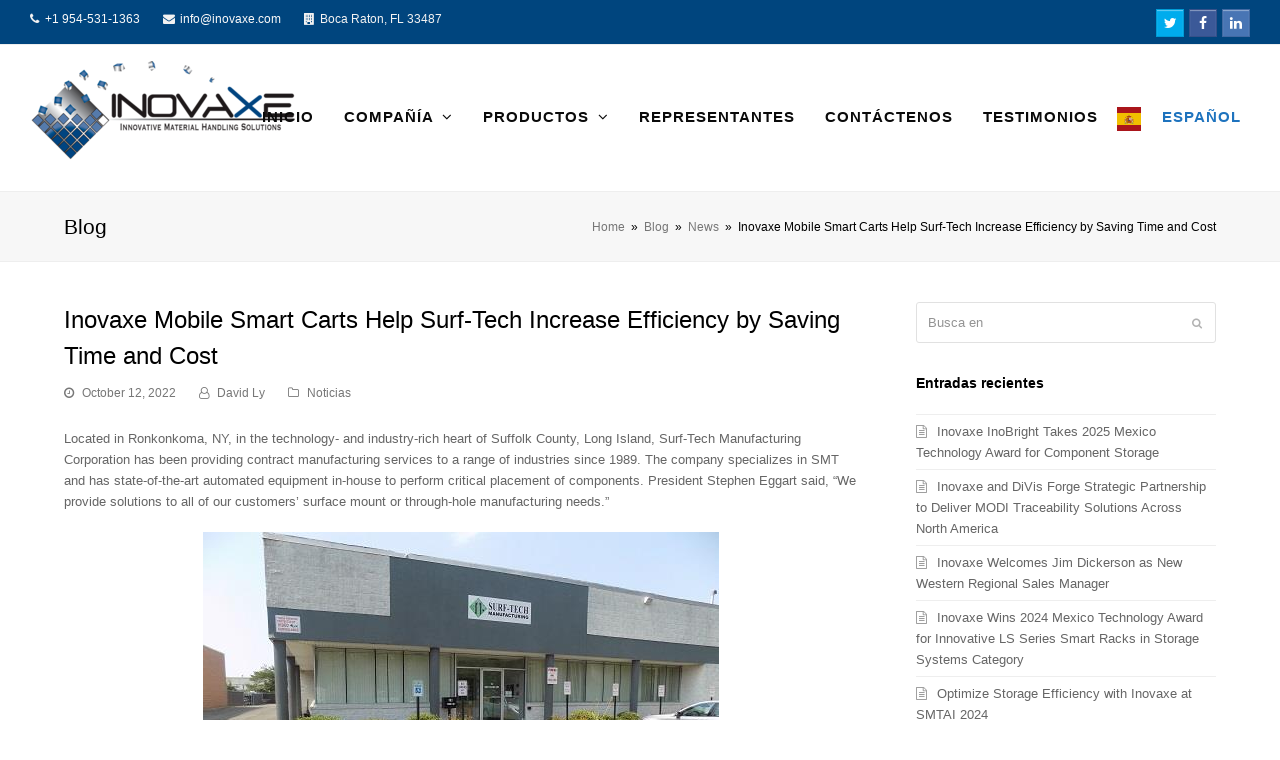

--- FILE ---
content_type: text/html; charset=UTF-8
request_url: https://inovaxe.com/es/inovaxe-mobile-smart-carts-help-surf-tech-increase-efficiency-by-saving-time-and-cost/
body_size: 75259
content:
<!DOCTYPE html>
<html translate="no" lang="es" itemscope itemtype="http://schema.org/WebPage">
<head>
<meta charset="UTF-8">
<link rel="profile" href="https://gmpg.org/xfn/11">
<title>Inovaxe Mobile Smart Carts Help Surf-Tech Increase Efficiency by Saving Time and Cost – Inovaxe – Innovative Material Handling Solutions</title>
<meta name='robots' content='max-image-preview:large' />
	<style>img:is([sizes="auto" i], [sizes^="auto," i]) { contain-intrinsic-size: 3000px 1500px }</style>
	<meta name="viewport" content="width=device-width, initial-scale=1">
<meta name="generator" content="Total WordPress Theme 4.8.4" />
<meta http-equiv="X-UA-Compatible" content="IE=edge" />
<link href='https://fonts.gstatic.com' crossorigin rel='preconnect' />
<link rel="alternate" type="application/rss+xml" title="Inovaxe - Innovative Material Handling Solutions &raquo; Feed" href="https://inovaxe.com/feed/" />
<link rel="alternate" type="application/rss+xml" title="Inovaxe - Innovative Material Handling Solutions &raquo; Comments Feed" href="https://inovaxe.com/comments/feed/" />
<link rel="alternate" type="application/rss+xml" title="Inovaxe - Innovative Material Handling Solutions &raquo; Inovaxe Mobile Smart Carts Help Surf-Tech Increase Efficiency by Saving Time and Cost Comments Feed" href="https://inovaxe.com/inovaxe-mobile-smart-carts-help-surf-tech-increase-efficiency-by-saving-time-and-cost/feed/" />
		<style>
			.lazyload,
			.lazyloading {
				max-width: 100%;
			}
		</style>
		<link rel='stylesheet' id='js_composer_front-css' href='https://inovaxe.com/wp-content/plugins/js_composer/assets/css/js_composer.min.css?ver=5.7' type='text/css' media='all' />
<link rel='stylesheet' id='layerslider-css' href='https://inovaxe.com/wp-content/plugins/LayerSlider/static/layerslider/css/layerslider.css?ver=6.7.6' type='text/css' media='all' />
<link rel='stylesheet' id='wp-block-library-css' href='https://inovaxe.com/wp-includes/css/dist/block-library/style.min.css?ver=6.8.3' type='text/css' media='all' />
<style id='classic-theme-styles-inline-css' type='text/css'>
/*! This file is auto-generated */
.wp-block-button__link{color:#fff;background-color:#32373c;border-radius:9999px;box-shadow:none;text-decoration:none;padding:calc(.667em + 2px) calc(1.333em + 2px);font-size:1.125em}.wp-block-file__button{background:#32373c;color:#fff;text-decoration:none}
</style>
<style id='global-styles-inline-css' type='text/css'>
:root{--wp--preset--aspect-ratio--square: 1;--wp--preset--aspect-ratio--4-3: 4/3;--wp--preset--aspect-ratio--3-4: 3/4;--wp--preset--aspect-ratio--3-2: 3/2;--wp--preset--aspect-ratio--2-3: 2/3;--wp--preset--aspect-ratio--16-9: 16/9;--wp--preset--aspect-ratio--9-16: 9/16;--wp--preset--color--black: #000000;--wp--preset--color--cyan-bluish-gray: #abb8c3;--wp--preset--color--white: #ffffff;--wp--preset--color--pale-pink: #f78da7;--wp--preset--color--vivid-red: #cf2e2e;--wp--preset--color--luminous-vivid-orange: #ff6900;--wp--preset--color--luminous-vivid-amber: #fcb900;--wp--preset--color--light-green-cyan: #7bdcb5;--wp--preset--color--vivid-green-cyan: #00d084;--wp--preset--color--pale-cyan-blue: #8ed1fc;--wp--preset--color--vivid-cyan-blue: #0693e3;--wp--preset--color--vivid-purple: #9b51e0;--wp--preset--gradient--vivid-cyan-blue-to-vivid-purple: linear-gradient(135deg,rgba(6,147,227,1) 0%,rgb(155,81,224) 100%);--wp--preset--gradient--light-green-cyan-to-vivid-green-cyan: linear-gradient(135deg,rgb(122,220,180) 0%,rgb(0,208,130) 100%);--wp--preset--gradient--luminous-vivid-amber-to-luminous-vivid-orange: linear-gradient(135deg,rgba(252,185,0,1) 0%,rgba(255,105,0,1) 100%);--wp--preset--gradient--luminous-vivid-orange-to-vivid-red: linear-gradient(135deg,rgba(255,105,0,1) 0%,rgb(207,46,46) 100%);--wp--preset--gradient--very-light-gray-to-cyan-bluish-gray: linear-gradient(135deg,rgb(238,238,238) 0%,rgb(169,184,195) 100%);--wp--preset--gradient--cool-to-warm-spectrum: linear-gradient(135deg,rgb(74,234,220) 0%,rgb(151,120,209) 20%,rgb(207,42,186) 40%,rgb(238,44,130) 60%,rgb(251,105,98) 80%,rgb(254,248,76) 100%);--wp--preset--gradient--blush-light-purple: linear-gradient(135deg,rgb(255,206,236) 0%,rgb(152,150,240) 100%);--wp--preset--gradient--blush-bordeaux: linear-gradient(135deg,rgb(254,205,165) 0%,rgb(254,45,45) 50%,rgb(107,0,62) 100%);--wp--preset--gradient--luminous-dusk: linear-gradient(135deg,rgb(255,203,112) 0%,rgb(199,81,192) 50%,rgb(65,88,208) 100%);--wp--preset--gradient--pale-ocean: linear-gradient(135deg,rgb(255,245,203) 0%,rgb(182,227,212) 50%,rgb(51,167,181) 100%);--wp--preset--gradient--electric-grass: linear-gradient(135deg,rgb(202,248,128) 0%,rgb(113,206,126) 100%);--wp--preset--gradient--midnight: linear-gradient(135deg,rgb(2,3,129) 0%,rgb(40,116,252) 100%);--wp--preset--font-size--small: 13px;--wp--preset--font-size--medium: 20px;--wp--preset--font-size--large: 36px;--wp--preset--font-size--x-large: 42px;--wp--preset--spacing--20: 0.44rem;--wp--preset--spacing--30: 0.67rem;--wp--preset--spacing--40: 1rem;--wp--preset--spacing--50: 1.5rem;--wp--preset--spacing--60: 2.25rem;--wp--preset--spacing--70: 3.38rem;--wp--preset--spacing--80: 5.06rem;--wp--preset--shadow--natural: 6px 6px 9px rgba(0, 0, 0, 0.2);--wp--preset--shadow--deep: 12px 12px 50px rgba(0, 0, 0, 0.4);--wp--preset--shadow--sharp: 6px 6px 0px rgba(0, 0, 0, 0.2);--wp--preset--shadow--outlined: 6px 6px 0px -3px rgba(255, 255, 255, 1), 6px 6px rgba(0, 0, 0, 1);--wp--preset--shadow--crisp: 6px 6px 0px rgba(0, 0, 0, 1);}:where(.is-layout-flex){gap: 0.5em;}:where(.is-layout-grid){gap: 0.5em;}body .is-layout-flex{display: flex;}.is-layout-flex{flex-wrap: wrap;align-items: center;}.is-layout-flex > :is(*, div){margin: 0;}body .is-layout-grid{display: grid;}.is-layout-grid > :is(*, div){margin: 0;}:where(.wp-block-columns.is-layout-flex){gap: 2em;}:where(.wp-block-columns.is-layout-grid){gap: 2em;}:where(.wp-block-post-template.is-layout-flex){gap: 1.25em;}:where(.wp-block-post-template.is-layout-grid){gap: 1.25em;}.has-black-color{color: var(--wp--preset--color--black) !important;}.has-cyan-bluish-gray-color{color: var(--wp--preset--color--cyan-bluish-gray) !important;}.has-white-color{color: var(--wp--preset--color--white) !important;}.has-pale-pink-color{color: var(--wp--preset--color--pale-pink) !important;}.has-vivid-red-color{color: var(--wp--preset--color--vivid-red) !important;}.has-luminous-vivid-orange-color{color: var(--wp--preset--color--luminous-vivid-orange) !important;}.has-luminous-vivid-amber-color{color: var(--wp--preset--color--luminous-vivid-amber) !important;}.has-light-green-cyan-color{color: var(--wp--preset--color--light-green-cyan) !important;}.has-vivid-green-cyan-color{color: var(--wp--preset--color--vivid-green-cyan) !important;}.has-pale-cyan-blue-color{color: var(--wp--preset--color--pale-cyan-blue) !important;}.has-vivid-cyan-blue-color{color: var(--wp--preset--color--vivid-cyan-blue) !important;}.has-vivid-purple-color{color: var(--wp--preset--color--vivid-purple) !important;}.has-black-background-color{background-color: var(--wp--preset--color--black) !important;}.has-cyan-bluish-gray-background-color{background-color: var(--wp--preset--color--cyan-bluish-gray) !important;}.has-white-background-color{background-color: var(--wp--preset--color--white) !important;}.has-pale-pink-background-color{background-color: var(--wp--preset--color--pale-pink) !important;}.has-vivid-red-background-color{background-color: var(--wp--preset--color--vivid-red) !important;}.has-luminous-vivid-orange-background-color{background-color: var(--wp--preset--color--luminous-vivid-orange) !important;}.has-luminous-vivid-amber-background-color{background-color: var(--wp--preset--color--luminous-vivid-amber) !important;}.has-light-green-cyan-background-color{background-color: var(--wp--preset--color--light-green-cyan) !important;}.has-vivid-green-cyan-background-color{background-color: var(--wp--preset--color--vivid-green-cyan) !important;}.has-pale-cyan-blue-background-color{background-color: var(--wp--preset--color--pale-cyan-blue) !important;}.has-vivid-cyan-blue-background-color{background-color: var(--wp--preset--color--vivid-cyan-blue) !important;}.has-vivid-purple-background-color{background-color: var(--wp--preset--color--vivid-purple) !important;}.has-black-border-color{border-color: var(--wp--preset--color--black) !important;}.has-cyan-bluish-gray-border-color{border-color: var(--wp--preset--color--cyan-bluish-gray) !important;}.has-white-border-color{border-color: var(--wp--preset--color--white) !important;}.has-pale-pink-border-color{border-color: var(--wp--preset--color--pale-pink) !important;}.has-vivid-red-border-color{border-color: var(--wp--preset--color--vivid-red) !important;}.has-luminous-vivid-orange-border-color{border-color: var(--wp--preset--color--luminous-vivid-orange) !important;}.has-luminous-vivid-amber-border-color{border-color: var(--wp--preset--color--luminous-vivid-amber) !important;}.has-light-green-cyan-border-color{border-color: var(--wp--preset--color--light-green-cyan) !important;}.has-vivid-green-cyan-border-color{border-color: var(--wp--preset--color--vivid-green-cyan) !important;}.has-pale-cyan-blue-border-color{border-color: var(--wp--preset--color--pale-cyan-blue) !important;}.has-vivid-cyan-blue-border-color{border-color: var(--wp--preset--color--vivid-cyan-blue) !important;}.has-vivid-purple-border-color{border-color: var(--wp--preset--color--vivid-purple) !important;}.has-vivid-cyan-blue-to-vivid-purple-gradient-background{background: var(--wp--preset--gradient--vivid-cyan-blue-to-vivid-purple) !important;}.has-light-green-cyan-to-vivid-green-cyan-gradient-background{background: var(--wp--preset--gradient--light-green-cyan-to-vivid-green-cyan) !important;}.has-luminous-vivid-amber-to-luminous-vivid-orange-gradient-background{background: var(--wp--preset--gradient--luminous-vivid-amber-to-luminous-vivid-orange) !important;}.has-luminous-vivid-orange-to-vivid-red-gradient-background{background: var(--wp--preset--gradient--luminous-vivid-orange-to-vivid-red) !important;}.has-very-light-gray-to-cyan-bluish-gray-gradient-background{background: var(--wp--preset--gradient--very-light-gray-to-cyan-bluish-gray) !important;}.has-cool-to-warm-spectrum-gradient-background{background: var(--wp--preset--gradient--cool-to-warm-spectrum) !important;}.has-blush-light-purple-gradient-background{background: var(--wp--preset--gradient--blush-light-purple) !important;}.has-blush-bordeaux-gradient-background{background: var(--wp--preset--gradient--blush-bordeaux) !important;}.has-luminous-dusk-gradient-background{background: var(--wp--preset--gradient--luminous-dusk) !important;}.has-pale-ocean-gradient-background{background: var(--wp--preset--gradient--pale-ocean) !important;}.has-electric-grass-gradient-background{background: var(--wp--preset--gradient--electric-grass) !important;}.has-midnight-gradient-background{background: var(--wp--preset--gradient--midnight) !important;}.has-small-font-size{font-size: var(--wp--preset--font-size--small) !important;}.has-medium-font-size{font-size: var(--wp--preset--font-size--medium) !important;}.has-large-font-size{font-size: var(--wp--preset--font-size--large) !important;}.has-x-large-font-size{font-size: var(--wp--preset--font-size--x-large) !important;}
:where(.wp-block-post-template.is-layout-flex){gap: 1.25em;}:where(.wp-block-post-template.is-layout-grid){gap: 1.25em;}
:where(.wp-block-columns.is-layout-flex){gap: 2em;}:where(.wp-block-columns.is-layout-grid){gap: 2em;}
:root :where(.wp-block-pullquote){font-size: 1.5em;line-height: 1.6;}
</style>
<link rel='stylesheet' id='pmfcf-sweetalert2-style-css' href='https://inovaxe.com/wp-content/plugins/popup-message-for-contact-form-7/css/sweetalert2.min.css?ver=6.8.3' type='text/css' media='all' />
<link rel='stylesheet' id='pmfcf-style-css' href='https://inovaxe.com/wp-content/plugins/popup-message-for-contact-form-7/css/style.css?ver=6.8.3' type='text/css' media='all' />
<link rel='stylesheet' id='weglot-css-css' href='https://inovaxe.com/wp-content/plugins/weglot/dist/css/front-css.css?ver=5.2' type='text/css' media='all' />
<style id='weglot-css-inline-css' type='text/css'>
.weglot-flags.en > a:before, .weglot-flags.en > span:before { background-position: -3570px 0 !important; } .weglot-flags.flag-1.en > a:before, .weglot-flags.flag-1.en > span:before { background-position: -7841px 0 !important; } .weglot-flags.flag-2.en > a:before, .weglot-flags.flag-2.en > span:before { background-position: -48px 0 !important; } .weglot-flags.flag-3.en > a:before, .weglot-flags.flag-3.en > span:before { background-position: -2712px 0 !important; } 
</style>
<link rel='stylesheet' id='new-flag-css-css' href='https://inovaxe.com/wp-content/plugins/weglot/dist/css/new-flags.css?ver=5.2' type='text/css' media='all' />
<link rel='stylesheet' id='parent-style-css' href='https://inovaxe.com/wp-content/themes/Total/style.css?ver=4.8.4' type='text/css' media='all' />
<link rel='stylesheet' id='wpex-style-css' href='https://inovaxe.com/wp-content/themes/total-child-theme/style.css?b-modified=1564656406&#038;ver=4.8.4' type='text/css' media='all' />
<link rel='stylesheet' id='wpex-visual-composer-css' href='https://inovaxe.com/wp-content/themes/Total/assets/css/wpex-visual-composer.css?ver=4.8.4' type='text/css' media='all' />
<link rel='stylesheet' id='wpex-layerslider-css' href='https://inovaxe.com/wp-content/themes/Total/assets/css/wpex-layerslider.css?ver=4.8.4' type='text/css' media='all' />
<link rel='stylesheet' id='tablepress-default-css' href='https://inovaxe.com/wp-content/plugins/tablepress/css/build/default.css?ver=3.2.6' type='text/css' media='all' />
<link rel='stylesheet' id='tablepress-responsive-tables-css' href='https://inovaxe.com/wp-content/plugins/tablepress-responsive-tables/css/tablepress-responsive.min.css?ver=1.8' type='text/css' media='all' />
<!--[if IE 8]>
<link rel='stylesheet' id='wpex-ie8-css' href='https://inovaxe.com/wp-content/themes/Total/assets/css/wpex-ie8.css?ver=4.8.4' type='text/css' media='all' />
<![endif]-->
<!--[if IE 9]>
<link rel='stylesheet' id='wpex-ie9-css' href='https://inovaxe.com/wp-content/themes/Total/assets/css/wpex-ie9.css?ver=4.8.4' type='text/css' media='all' />
<![endif]-->
<script type="text/javascript" id="layerslider-greensock-js-extra">
/* <![CDATA[ */
var LS_Meta = {"v":"6.7.6"};
/* ]]> */
</script>
<script type="text/javascript" src="https://inovaxe.com/wp-content/plugins/LayerSlider/static/layerslider/js/greensock.js?ver=1.19.0-b-modified-1564660006" id="layerslider-greensock-js"></script>
<script type="text/javascript" src="https://inovaxe.com/wp-includes/js/jquery/jquery.min.js?ver=3.7.1" id="jquery-core-js"></script>
<script type="text/javascript" src="https://inovaxe.com/wp-includes/js/jquery/jquery-migrate.min.js?ver=3.4.1" id="jquery-migrate-js"></script>
<script type="text/javascript" src="https://inovaxe.com/wp-content/plugins/LayerSlider/static/layerslider/js/layerslider.kreaturamedia.jquery.js?ver=6.7.6-b-modified-1564660006" id="layerslider-js"></script>
<script type="text/javascript" src="https://inovaxe.com/wp-content/plugins/LayerSlider/static/layerslider/js/layerslider.transitions.js?ver=6.7.6-b-modified-1564660008" id="layerslider-transitions-js"></script>
<script type="text/javascript" src="https://inovaxe.com/wp-content/plugins/popup-message-for-contact-form-7/js/popupscript.js?ver=-b-modified-1564656816" id="pmfcf-script-popupscript-js"></script>
<script type="text/javascript" src="https://inovaxe.com/wp-content/plugins/popup-message-for-contact-form-7/js/sweetalert2.all.min.js?ver=-b-modified-1564656816" id="pmfcf-script-sweetalert2-js"></script>
<script type="text/javascript" src="https://inovaxe.com/wp-content/plugins/popup-message-for-contact-form-7/js/jscolor.js?ver=-b-modified-1564656812" id="pmfcf-jscolor-js"></script>
<script type="text/javascript" src="https://inovaxe.com/wp-content/plugins/weglot/dist/front-js.js?ver=5.2-b-modified-1765908801" id="wp-weglot-js-js"></script>
<!--[if lt IE 9]>
<script type="text/javascript" src="https://inovaxe.com/wp-content/themes/Total/assets/js/dynamic/html5.js?ver=4.8.4-b-modified-1564660464" id="wpex-html5shiv-js"></script>
<![endif]-->
<meta name="generator" content="Powered by LayerSlider 6.7.6 - Multi-Purpose, Responsive, Parallax, Mobile-Friendly Slider Plugin for WordPress." />
<!-- LayerSlider updates and docs at: https://layerslider.kreaturamedia.com -->
<link rel="https://api.w.org/" href="https://inovaxe.com/wp-json/" /><link rel="alternate" title="JSON" type="application/json" href="https://inovaxe.com/wp-json/wp/v2/posts/1412" /><link rel="EditURI" type="application/rsd+xml" title="RSD" href="https://inovaxe.com/xmlrpc.php?rsd" />
<meta name="generator" content="WordPress 6.8.3" />
<link rel="canonical" href="https://inovaxe.com/es/inovaxe-mobile-smart-carts-help-surf-tech-increase-efficiency-by-saving-time-and-cost/" />
<link rel='shortlink' href='https://inovaxe.com/?p=1412' />
<link rel="alternate" title="oEmbed (JSON)" type="application/json+oembed" href="https://inovaxe.com/wp-json/oembed/1.0/embed?url=https%3A%2F%2Finovaxe.com%2Finovaxe-mobile-smart-carts-help-surf-tech-increase-efficiency-by-saving-time-and-cost%2F" />
<link rel="alternate" title="oEmbed (XML)" type="text/xml+oembed" href="https://inovaxe.com/wp-json/oembed/1.0/embed?url=https%3A%2F%2Finovaxe.com%2Finovaxe-mobile-smart-carts-help-surf-tech-increase-efficiency-by-saving-time-and-cost%2F&#038;format=xml" />
<meta name="title" content="Inovaxe - Innovative Material Handling Solutions">
<meta name="description" content="Inovaxe ofrece soluciones totales de producción y gestión de materiales para los proveedores de OEM / EMS: Almacenamiento de rollos SMT , Almacenamiento de componentes MSD y Almacenamiento de Esténciles.                                ">
<meta name="keywords" content="smt reel storage, smt stencil storage, smt component storage, reel storage, smt storage solution, smt tube storage, smd component storage, smd reel storage, smt inventory management">
<meta name="robots" content="index, follow">
<meta http-equiv="Content-Type" content="text/html; charset=utf-8">
<meta name="language" content="English">

<!-- Global site tag (gtag.js) - Google Analytics -->
<script async src="https://www.googletagmanager.com/gtag/js?id=UA-146296050-1"></script>
<script>
  window.dataLayer = window.dataLayer || [];
  function gtag(){dataLayer.push(arguments);}
  gtag('js', new Date());

  gtag('config', 'UA-146296050-1');
</script>
<meta name="google" content="notranslate"/>
<link rel="alternate" href="https://inovaxe.com/inovaxe-mobile-smart-carts-help-surf-tech-increase-efficiency-by-saving-time-and-cost/" hreflang="en"/>
<link rel="alternate" href="https://inovaxe.com/es/inovaxe-mobile-smart-carts-help-surf-tech-increase-efficiency-by-saving-time-and-cost/" hreflang="es"/>
<script type="application/json" id="weglot-data">{"has_first_settings":false,"show_box_first_settings":false,"menu_switcher":{"menu-item-1342":{"dropdown":1,"hide_current":0},"menu-item-1559":{"dropdown":true,"hide_current":0}},"custom_urls":[],"flag_css":".weglot-flags.en > a:before, .weglot-flags.en > span:before { background-position: -3570px 0 !important; } .weglot-flags.flag-1.en > a:before, .weglot-flags.flag-1.en > span:before { background-position: -7841px 0 !important; } .weglot-flags.flag-2.en > a:before, .weglot-flags.flag-2.en > span:before { background-position: -48px 0 !important; } .weglot-flags.flag-3.en > a:before, .weglot-flags.flag-3.en > span:before { background-position: -2712px 0 !important; } ","active_wc_reload":true,"allowed":true,"website":"https:\/\/inovaxe.com","uid":"44e8ff3386","project_slug":"inovaxe","language_from":"en","language_from_custom_flag":null,"language_from_custom_name":null,"excluded_paths":[{"type":"MATCH_REGEX","value":"^\\\/(?!2020\\\/03\\\/26\\\/)\\d{4}\\\/\\d{1,2}\\\/\\d{1,2}\\\/","language_button_displayed":true,"exclusion_behavior":"NOT_TRANSLATED","excluded_languages":[],"regex":"^\\\/(?!2020\\\/03\\\/26\\\/)\\d{4}\\\/\\d{1,2}\\\/\\d{1,2}\\\/"},{"type":"CONTAIN","value":"https:\/\/inovaxe.com\/representatives\/","language_button_displayed":true,"exclusion_behavior":"NOT_TRANSLATED","excluded_languages":[],"regex":"https\\:\/\/inovaxe\\.com\/representatives\/"},{"type":"CONTAIN","value":"https:\/\/inovaxe.com\/2011","language_button_displayed":true,"exclusion_behavior":"NOT_TRANSLATED","excluded_languages":[],"regex":"https\\:\/\/inovaxe\\.com\/2011"}],"excluded_blocks":[],"custom_settings":{"button_style":{"is_dropdown":true,"with_flags":true,"flag_type":"square","with_name":true,"full_name":true,"custom_css":""},"translate_email":false,"translate_search":false,"translate_amp":false,"menu_switcher":{"hide_current":false,"dropdown":false},"switchers":[{"templates":{"name":"default","hash":"095ffb8d22f66be52959023fa4eeb71a05f20f73"},"location":[],"style":{"with_flags":true,"flag_type":"square","with_name":true,"full_name":true,"is_dropdown":true}}]},"pending_translation_enabled":false,"curl_ssl_check_enabled":true,"custom_css":null,"languages":[{"language_to":"es","custom_code":null,"custom_name":null,"custom_local_name":null,"provider":null,"enabled":true,"automatic_translation_enabled":true,"deleted_at":null,"connect_host_destination":null,"custom_flag":null}],"organization_slug":"w-a817aed58f","api_domain":"cdn-api-weglot.com","current_language":"es","switcher_links":{"en":"https:\/\/inovaxe.com\/inovaxe-mobile-smart-carts-help-surf-tech-increase-efficiency-by-saving-time-and-cost\/","es":"https:\/\/inovaxe.com\/es\/inovaxe-mobile-smart-carts-help-surf-tech-increase-efficiency-by-saving-time-and-cost\/"},"original_path":"\/inovaxe-mobile-smart-carts-help-surf-tech-increase-efficiency-by-saving-time-and-cost\/"}</script>		<script>
			document.documentElement.className = document.documentElement.className.replace('no-js', 'js');
		</script>
				<style>
			.no-js img.lazyload {
				display: none;
			}

			figure.wp-block-image img.lazyloading {
				min-width: 150px;
			}

			.lazyload,
			.lazyloading {
				--smush-placeholder-width: 100px;
				--smush-placeholder-aspect-ratio: 1/1;
				width: var(--smush-image-width, var(--smush-placeholder-width)) !important;
				aspect-ratio: var(--smush-image-aspect-ratio, var(--smush-placeholder-aspect-ratio)) !important;
			}

						.lazyload, .lazyloading {
				opacity: 0;
			}

			.lazyloaded {
				opacity: 1;
				transition: opacity 400ms;
				transition-delay: 0ms;
			}

					</style>
		<link rel="icon" href="https://inovaxe.com/wp-content/uploads/2019/05/Inovaxe-Favicon.png" sizes="32x32"><link rel="shortcut icon" href="https://inovaxe.com/wp-content/uploads/2019/05/Inovaxe-Favicon.png"><link rel="apple-touch-icon" href="https://inovaxe.com/wp-content/uploads/2019/08/Inovaxe-Favicon-57x57.png" sizes="57x57" ><link rel="apple-touch-icon" href="https://inovaxe.com/wp-content/uploads/2019/08/Inovaxe-Favicon-76x76.png" sizes="76x76" ><link rel="apple-touch-icon" href="https://inovaxe.com/wp-content/uploads/2019/08/Inovaxe-Favicon-120x120.png" sizes="120x120"><link rel="apple-touch-icon" href="https://inovaxe.com/wp-content/uploads/2019/08/Inovaxe-Favicon-152x152.png" sizes="114x114"><!--[if lte IE 9]><link rel="stylesheet" type="text/css" href="https://inovaxe.com/wp-content/plugins/js_composer/assets/css/vc_lte_ie9.min.css" media="screen"><![endif]--><noscript><style>body .wpex-vc-row-stretched, body .vc_row-o-full-height { visibility: visible; }</style></noscript>		<style type="text/css" id="wp-custom-css">
			.wpcf7{width:100% !important}.wpcf7 input[type="text"],.wpcf7 input[type="email"]{width:100%}input.wpcf7-submit{width:100%}		</style>
		<noscript><style type="text/css"> .wpb_animate_when_almost_visible { opacity: 1; }</style></noscript><style type="text/css" data-type="wpex-css" id="wpex-css">/*TYPOGRAPHY*/body{font-family:Century Gothic,CenturyGothic,AppleGothic,sans-serif}#site-navigation .dropdown-menu .link-inner{font-weight:600;font-size:15px;letter-spacing:1px;text-transform:uppercase}.page-header .page-subheading{color:#000000}.blog-entry-title.entry-title,.blog-entry-title.entry-title a,.blog-entry-title.entry-title a:hover{color:#000000}/*Logo Height*/#site-logo img{max-height:100px}/*CUSTOMIZER STYLING*/.site-breadcrumbs{color:#000000}.site-breadcrumbs .sep{color:#000000}a:hover{color:#00467f}.full-width-main-layout .container,.full-width-main-layout .vc_row-fluid.container,.boxed-main-layout #wrap{width:1200px}#top-bar-wrap{background-color:#00457e;color:#f2f2f2}.wpex-top-bar-sticky{background-color:#00457e}#top-bar-content strong{color:#f2f2f2}#top-bar-content a{color:#f9f9f9}#top-bar-social-alt a{color:#f9f9f9}#top-bar{padding-top:10px;padding-bottom:15px}#top-bar-social a.wpex-social-btn-no-style{color:#ffffff}#site-header #site-header-inner{padding-top:16px}#site-header.overlay-header #site-header-inner{padding-top:16px}#site-navigation .dropdown-menu >li.menu-item >a{color:#0a0a0a}#site-navigation .dropdown-menu >li.menu-item >a:hover,#site-navigation .dropdown-menu >li.menu-item.dropdown.sfHover >a{color:#0a0a0a}#site-navigation .dropdown-menu >li.menu-item.current-menu-item >a,#site-navigation .dropdown-menu >li.menu-item.current-menu-parent >a{color:#1e73be}#site-header #site-navigation .dropdown-menu ul.sub-menu >li.menu-item >a:hover{color:#1e73be}#site-header #site-navigation .dropdown-menu ul.sub-menu >li.menu-item.current-menu-item >a{color:#1e73be}#wpex-mobile-menu-fixed-top,#wpex-mobile-menu-navbar{background:#0a0a0a}#sidr-main{background-color:#f4f4f4}.sidr a:hover,.sidr-class-menu-item-has-children.active >a{color:#1e73be}#footer{color:#adadad}#footer p{color:#adadad}#footer li a:before{color:#adadad}#footer .widget-recent-posts-icons li .fa{color:#adadad}#footer strong{color:#adadad}#footer a{color:#adadad}.vc_column-inner{margin-bottom:40px}</style></head>

<body class="wp-singular post-template-default single single-post postid-1412 single-format-standard wp-custom-logo wp-theme-Total wp-child-theme-total-child-theme wpex-theme wpex-responsive full-width-main-layout no-composer wpex-live-site content-right-sidebar has-sidebar has-topbar post-in-category-news has-breadcrumbs sidebar-widget-icons hasnt-overlay-header wpex-mobile-toggle-menu-fixed_top has-mobile-menu wpex-share-p-horizontal wpb-js-composer js-comp-ver-5.7 vc_responsive">

	
	<div class="wpex-site-overlay"></div>
<a href="#content" class="skip-to-content">saltar al contenido principal</a><span data-ls_id="#site_top"></span>
<div id="wpex-mobile-menu-fixed-top" class="wpex-mobile-menu-toggle show-at-mm-breakpoint wpex-clr">
	<div class="container clr">
		<div class="wpex-inner">
			<a href="#mobile-menu" class="mobile-menu-toggle"><span class="ticon ticon-navicon"></span><span class="wpex-text">Inovaxe - Menú</span></a>
					</div>
	</div>
</div>
	<div id="outer-wrap" class="clr">

		
		<div id="wrap" class="clr">

			

	<div id="top-bar-wrap" class="clr wpex-full-width">
		<div id="top-bar" class="clr container">
			
	<div id="top-bar-content" class="wpex-clr has-content top-bar-left">

		
		
			<span class="wpex-inline"><span class="ticon ticon-phone"></span><a href="tel:+1 954-531-1363">+1 954-531-1363</a></span>

<span class="wpex-inline"><span class="ticon ticon-envelope"></span><a href="mailto:info@inovaxe.com">info@inovaxe.com</a></span>

<span class="wpex-inline"><span class="ticon ticon-building"></span>Boca Raton, FL 33487</span>
		
	</div><!-- #top-bar-content -->



<div id="top-bar-social" class="clr top-bar-right social-style-graphical">

	<a href="https://twitter.com/Inovaxe" title="Twitter" target="_blank" class="wpex-twitter wpex-social-btn wpex-social-bg wpex-social-btn-graphical"><span class="ticon ticon-twitter" aria-hidden="true"></span><span class="screen-reader-text">Twitter</span></a><a href="https://www.facebook.com/Inovaxe/" title="Facebook" target="_blank" class="wpex-facebook wpex-social-btn wpex-social-bg wpex-social-btn-graphical"><span class="ticon ticon-facebook" aria-hidden="true"></span><span class="screen-reader-text">Facebook</span></a><a href="https://www.linkedin.com/company/inovaxe-corporation/" title="LinkedIn" target="_blank" class="wpex-linkedin wpex-social-btn wpex-social-bg wpex-social-btn-graphical"><span class="ticon ticon-linkedin" aria-hidden="true"></span><span class="screen-reader-text">LinkedIn</span></a>
</div><!-- #top-bar-social -->		</div><!-- #top-bar -->
	</div><!-- #top-bar-wrap -->



<header id="site-header" class="header-one wpex-full-width wpex-dropdowns-shadow-three dyn-styles clr" itemscope="itemscope" itemtype="http://schema.org/WPHeader">

	
	<div id="site-header-inner" class="container clr">

		
<div id="site-logo" class="site-branding clr header-one-logo">
	<div id="site-logo-inner" class="clr"><a href="https://inovaxe.com/es/" rel="home" class="main-logo"><img data-src="https://inovaxe.com/wp-content/uploads/2019/10/Inovaxe_logo-FINAL-3x11-45373564.png" alt="Inovaxe - Soluciones Innovadoras para el Manejo de Materiales                                " class="logo-img lazyload" data-no-retina="data-no-retina" height="100" src="[data-uri]" style="--smush-placeholder-width: 267px; --smush-placeholder-aspect-ratio: 267/100;" /></a></div>
</div>
	
	<div id="site-navigation-wrap" class="navbar-style-one wpex-dropdowns-caret hide-at-mm-breakpoint clr">

		<nav id="site-navigation" class="navigation main-navigation clr" itemscope="itemscope" itemtype="http://schema.org/SiteNavigationElement" aria-label="Main menu">

			
				<ul id="menu-maintop" class="dropdown-menu sf-menu"><li id="menu-item-245" class="menu-item menu-item-type-custom menu-item-object-custom menu-item-home menu-item-245"><a href="https://inovaxe.com/es/"><span class="link-inner">Inicio</span></a></li>
<li id="menu-item-188" class="menu-item menu-item-type-custom menu-item-object-custom menu-item-has-children dropdown menu-item-188"><a href="#"><span class="link-inner">Compañía <span class="nav-arrow top-level ticon ticon-angle-down"></span></span></a>
<ul class="sub-menu">
	<li id="menu-item-1397" class="menu-item menu-item-type-custom menu-item-object-custom menu-item-1397"><a href="https://blog.inovaxe.com/en"><span class="link-inner">Blog</span></a></li>
	<li id="menu-item-279" class="menu-item menu-item-type-custom menu-item-object-custom menu-item-279"><a href="https://inovaxe.com/es/about-inovaxe/"><span class="link-inner">Acerca de Inovaxe</span></a></li>
	<li id="menu-item-842" class="menu-item menu-item-type-custom menu-item-object-custom menu-item-842"><a href="https://inovaxe.com/es/solutions/"><span class="link-inner">Soluciones</span></a></li>
	<li id="menu-item-269" class="menu-item menu-item-type-custom menu-item-object-custom menu-item-269"><a href="https://inovaxe.com/es/blog/"><span class="link-inner">Noticias</span></a></li>
</ul>
</li>
<li id="menu-item-189" class="menu-item menu-item-type-custom menu-item-object-custom menu-item-has-children dropdown menu-item-189"><a href="#"><span class="link-inner">Productos <span class="nav-arrow top-level ticon ticon-angle-down"></span></span></a>
<ul class="sub-menu">
	<li id="menu-item-286" class="menu-item menu-item-type-custom menu-item-object-custom menu-item-286"><a href="https://inovaxe.com/es/smt-reel-storage/"><span class="link-inner">Almacenamiento de rollos SMT</span></a></li>
	<li id="menu-item-285" class="menu-item menu-item-type-custom menu-item-object-custom menu-item-285"><a href="https://inovaxe.com/es/msd-cabinet/"><span class="link-inner">MSD Cabinet</span></a></li>
	<li id="menu-item-1629" class="menu-item menu-item-type-post_type menu-item-object-page menu-item-1629"><a href="https://inovaxe.com/es/stencil-storage-solutions/"><span class="link-inner">Stencil Storage Solutions</span></a></li>
	<li id="menu-item-1543" class="menu-item menu-item-type-post_type menu-item-object-page menu-item-1543"><a href="https://inovaxe.com/es/modi-incoming-inspection/"><span class="link-inner">MODI Incoming Inspection</span></a></li>
	<li id="menu-item-1556" class="menu-item menu-item-type-post_type menu-item-object-page menu-item-1556"><a href="https://inovaxe.com/es/visiconsult-x-ray-counter/"><span class="link-inner">VisiConsult X-Ray Counter</span></a></li>
	<li id="menu-item-280" class="menu-item menu-item-type-custom menu-item-object-custom menu-item-280"><a href="https://inovaxe.com/es/inventory-management-software/"><span class="link-inner">Software de Gestión de Inventario                                </span></a></li>
	<li id="menu-item-281" class="menu-item menu-item-type-custom menu-item-object-custom menu-item-281"><a href="https://inovaxe.com/es/custom-inventory-solutions/"><span class="link-inner">Soluciones de Inventario a la Medida</span></a></li>
</ul>
</li>
<li id="menu-item-267" class="menu-item menu-item-type-custom menu-item-object-custom menu-item-267"><a href="https://inovaxe.com/es/representatives/"><span class="link-inner">Representantes</span></a></li>
<li id="menu-item-278" class="menu-item menu-item-type-custom menu-item-object-custom menu-item-278"><a href="https://inovaxe.com/es/contact-us/"><span class="link-inner">Contáctenos</span></a></li>
<li id="menu-item-246" class="menu-item menu-item-type-custom menu-item-object-custom menu-item-246"><a href="https://inovaxe.com/es/testimonials/"><span class="link-inner">Testimonios</span></a></li>
<li id="menu-item-1559" class="weglot-parent-menu-item wg-es weglot-lang menu-item-weglot weglot-language weglot-flags flag-2 es menu-item menu-item-type-custom menu-item-object-custom current-menu-parent menu-item-has-children dropdown menu-item-1559"><a href="#weglot_switcher" title="Español" data-wg-notranslate=""><span class="link-inner">Español <span class="nav-arrow top-level ticon ticon-angle-down"></span></span></a>
<ul class="sub-menu">
	<li id="menu-item-weglot-1559-en" class="weglot-lang menu-item-weglot weglot-language weglot-flags flag-2 weglot-en en wg-en menu-item menu-item-type-custom menu-item-object-custom menu-item-weglot-1559-en"><a href="https://inovaxe.com/inovaxe-mobile-smart-carts-help-surf-tech-increase-efficiency-by-saving-time-and-cost/" data-wg-notranslate=""><span class="link-inner">English</span></a></li>
</ul>
</li>
</ul>
			
		</nav><!-- #site-navigation -->

	</div><!-- #site-navigation-wrap -->

	

	</div><!-- #site-header-inner -->

	
</header><!-- #header -->


			
			<main id="main" class="site-main clr">

				

<header class="page-header wpex-supports-mods">

	
	<div class="page-header-inner container clr">
		<span class="page-header-title wpex-clr"><span>Blog</span></span><nav class="site-breadcrumbs wpex-clr hidden-phone position-absolute has-js-fix"><span class="breadcrumb-trail" itemscope itemtype="http://schema.org/BreadcrumbList"><span class="trail-begin"><a href="https://inovaxe.com/es/" rel="home">Home</a></span><span class="sep sep-1"> » </span><span itemprop="itemListElement" itemscope="1" itemtype="http://schema.org/ListItem" class="trail-blog-url"><a wg-5 =""><span itemprop="name">Blog</span></a></span><span class="sep sep-2"> » </span><span class="trail-post-categories"><span itemprop="itemListElement" itemscope="1" itemtype="http://schema.org/ListItem" class="term-2"><a wg-10 =""><span itemprop="name">News</span></a></span></span><span class="sep sep-3"> » </span><span class="trail-end">Inovaxe Mobile Smart Carts Help Surf-Tech Increase Efficiency by Saving Time and Cost</span></span></nav>	</div><!-- .page-header-inner -->

	
</header><!-- .page-header -->


	<div id="content-wrap" class="container clr">

		
		<div id="primary" class="content-area clr">

			
			<div id="content" class="site-content clr">

				
				
<article id="single-blocks" class="single-blog-article clr">

	
<header class="single-blog-header clr">
	<h1 class="single-post-title entry-title" itemprop="headline">Inovaxe Mobile Smart Carts Help Surf-Tech Increase Efficiency by Saving Time and Cost</h1>
</header>
<ul class="meta clr meta-with-title">

	
		
			<li class="meta-date"><span class="ticon ticon-clock-o" aria-hidden="true"></span><time class="updated" datetime="2022-10-12" itemprop="datePublished" pubdate>October 12, 2022</time></li>

		
	
		
			<li class="meta-author"><span class="ticon ticon-user-o" aria-hidden="true"></span><span class="vcard author" itemprop="name"><span class="fn"><a href="https://inovaxe.com/es/author/davidli2409t36/" title="Posts by David Ly" rel="author" itemprop="author" itemscope="itemscope" itemtype="http://schema.org/Person">David Ly</a></span></span></li>

		
	
		
			<li class="meta-category"><span class="ticon ticon-folder-o" aria-hidden="true"></span><a href="https://inovaxe.com/es/category/news/" title="Noticias" class="term-2">Noticias</a></li>

		
	
</ul><!-- .meta -->
<div class="single-blog-content entry clr" itemprop="text">
<p>Located in Ronkonkoma, NY, in the technology- and industry-rich heart of Suffolk County, Long Island, Surf-Tech Manufacturing Corporation has been providing contract manufacturing services to a range of industries since 1989. The company specializes in SMT and has state-of-the-art automated equipment in-house to perform critical placement of components. President Stephen Eggart said, “We provide solutions to all of our customers’ surface mount or through-hole manufacturing needs.”<br></p>



<div class="wp-block-image"><figure class="aligncenter"><img fetchpriority="high" decoding="async" width="516" height="387" src="https://inovaxe.com/wp-content/uploads/2022/10/Inovaxe-Surf-Tech-Mfg-23-Final.jpg" alt="Surf-Tech Manufacturing is a contract manufacturer with a reputation for quality, flexibility and innovation." class="wp-image-1414" srcset="https://inovaxe.com/wp-content/uploads/2022/10/Inovaxe-Surf-Tech-Mfg-23-Final.jpg 516w, https://inovaxe.com/wp-content/uploads/2022/10/Inovaxe-Surf-Tech-Mfg-23-Final-300x225.jpg 300w" sizes="(max-width: 516px) 100vw, 516px" /><figcaption>Surf-Tech Manufacturing is a contract manufacturer with a reputation for quality, flexibility and innovation.</figcaption></figure></div>



<p>He added, “Surf-Tech specializes in turnkey operations, but we do full consigned material production runs as well. Over the years, we have helped several customers move from consigned to full turnkey, saving them more on their bottom-line costs.”</p>



<p>Because of its comprehensive range of full-service capabilities, including all phases of electronic manufacturing and assembly work, Surf-Tech has developed lasting relationships with its customers, many of which have been with the company from the start. “Most of customers have been with us from our beginning or theirs, and we’ve developed good working relationships with them. Understanding our customers and watching them grow over the years helps us truly understand their needs, which is beneficial for everyone because it allows us to be flexible, cost-efficient and more proactive for their products,” said Eggart.<br></p>



<p>The company serves numerous industries including add-on automobile devices, aircraft lighting, Bluetooth technology communications, boiler room controllers, border security/surveillance cameras, education teaching aids, industrial leak detectors and level sensors, Navy, medical rehabilitation, and power converters/inverters/supplies.<br></p>



<p>To stay strong and continue its reputation for innovation and quality in the above industries, Surf-Tech partners only with companies with the same drive and forward-thinking strategies. One such partner is Inovaxe Corporation. Surf-Tech purchased six SR Series Mobile Smart Racks, which have been up and running in the NY facility since early 2022.<br></p>



<p>“We began looking at Inovaxe in 2020 and decided to purchase in 2021. The main purpose was to electronically keep track of where our SMT reels were,” said Eggart. “We chose them because they are the industry leader and they work very closely with Hanwha. Since we already use the Hanwha inventory tracking, partnering with Inovaxe made good business sense.”<br> Surf-Tech performs services for most contract manufacturing needs. Its staff works through bill-of-materials, prints, datasheets and other specific requirements to ensure reliable assembly and quality. The company’s Quality Assurance department verifies that proper assembly is done through the use of unit testing, visual and automated 3D inspection, and through its ISO 9001 program.<br></p>



<p>“Few, if any, areas are as important as Quality Assurance in United States manufacturing,” commented Eggart. “Our high-quality output frequently is cited by our customers as meeting and exceeding their requirements.” Surf-Tech’s reputation is based on its quality and, as such, all its inspection personnel are certified to IPC-A-610.<br></p>



<p>Eggart added that the mobile smart racks help Surf-Tech keep control of its inventory. “In a world where availability of components has become a critical issue of the day, this system has prevented parts from being misplaced and kept our SMT line running more quickly and efficiently,” he said.<br></p>



<div class="wp-block-image"><figure class="aligncenter"><img decoding="async" width="303" height="404" data-src="https://inovaxe.com/wp-content/uploads/2022/10/Inovaxe-Surf-Tech-Mfg-22-Final.jpg" alt="Inovaxe’s smart storage racks help Surf-Tech keep track of its inventory to remain efficient and effective." class="wp-image-1413 lazyload" data-srcset="https://inovaxe.com/wp-content/uploads/2022/10/Inovaxe-Surf-Tech-Mfg-22-Final.jpg 303w, https://inovaxe.com/wp-content/uploads/2022/10/Inovaxe-Surf-Tech-Mfg-22-Final-225x300.jpg 225w" data-sizes="(max-width: 303px) 100vw, 303px" src="[data-uri]" style="--smush-placeholder-width: 303px; --smush-placeholder-aspect-ratio: 303/404;" /></figure></div>



<p>Inovaxe’s SR Smart Component Storage Management System is designed for operation on the production line right next to the pick-and-place machines to facilitate efficient feeder replenishment. The mobile smart storage racks store material required for feeder replenishment during a job’s run. This allows the reels to be quickly and easily accessed by operators before a feeder has run out, maximizing machine uptime. The racks feature a flexible mix of reel storage, handling 7”, 10”, 13”, and 15” reels of various widths, along with a small work surface to facilitate feeder loading/reloading or reel splicing. Whether a low-volume kit or a high-volume run, Surf-Tech operators can keep material loaded in lineside smart racks ready to go. As soon as a new reel is required for a feeder, it can be lit in seconds and loaded into a new feeder or spliced on to an emptying reel.<br></p>



<p>Each rack stores 560 7″ reels or 320 13″ reels, lights up to identify the parts required for the kit, features a small footprint and intelligent sensors that detect where reels are placed. Additionally, the mobile racks can be daisy-chained for increased capacity and reels can be retrieved in less than 4 seconds and returned in less than 8 seconds. Flexible and easy to use, the racks reduce kitting time from hours to seconds and are accessible from both sides for even faster use.<br></p>



<p>Combined with Inovaxe’s easy-to-use InoAuto software, these standalone racks help streamline Surf-Tech’s SMT operation, reducing line down occurrences and eliminating operator errors. With Inovaxe’s various integration options, the racks help close the loop and eliminate the black hole of WIP.<br></p>



<p>Eggart added that even though the Inovaxe racks are easy to use and maintain, the company’s customer service has been wonderful. “Initially, we had to work with Inovaxe to help fully integrate our system with Hanwha’s database and our ERP software. The technicians were very helpful in getting this set up,” he said. “The installation is a DIY, and we had no issues getting it unloaded or placed on our floor.”<br></p>



<p>Over the years, Surf-Tech has invested in multiple new systems and technologies for its business. This continual investment and forward-looking strategy illustrates the company’s dedication to both existing and future customers as well as the ability to exceed customer needs. “We’re in the technology business, so we have to stay on the cutting edge as much as we can,” added Eggart. “Components are only getting more complicated.” Surf-Tech places itself ahead of competition by best understanding the trends of the current – as well as the future – market.<br></p>



<p>In addition to pick-and-place, Surf-Tech provides the following services:<br></p>



<p>• Through-Hole Assembly: Surf-Tech has many different lead forming and cutting machines for component prepping and installation per IPC-A-610 requirements. All boards are soldered using any one of the three selective soldering machines onsite. Surf-Tech has full capability for tin/lead or RoHS compliant assembly.<br></p>



<p>• Box-Build: Surf-Tech has a staff of highly trained operators to complete complex electromechanical assembly needs.<br></p>



<p>• Materials Management: Using its ERP systems’ MRP module, components are timed to arrive together for a complete kit to be forwarded to manufacturing on-time without shortages. All components are pulled in a first-in first-out basis. Each kit is verified and reviewed prior to going to the production floor. Consigned parts may be held separately in the company’s stockroom for future use or returned upon completion of the job. Consigned kits go through the same rigorous verification before being sent out to manufacturing. For turnkey services, its personnel have close to six decades of combined experience with strong vendor relationships. Materials are received and verified through incoming inspection to ensure compliance to customer requirements. Customers are notified of obsolete parts and quickly and brokers are only used with clear customer approval.<br></p>



<p>• Fulfillment: Whether for an online Webstore or subscription-based products, Surf-Tech can complete box, packaging and shipping. It maintains inventory of completed products and ships daily with FedEx, UPS and the USPS through interfaces such as PayPal and Ship Station. Eggart added that with this service, Surf-Tech can support the entire manufacturing/assembly process.<br></p>



<p>Surf-Tech has a reputation for providing strong, innovative solutions and services. With the help of partners such as Inovaxe Corporation, the company will continue gaining strength and innovation. “Our mobile rack systems help us to be efficient and effective, which, in turn, provides numerous cost and time-savings benefits to our customers,” concluded Eggart. We plan to purchase more Inovaxe units as we run out of space and will consider further systems to make a more ‘electronic stockroom’.”<br></p>



<p>For more information, contact Stephen Eggart, President, at Surf-Tech Manufacturing Corporation, 28 Colt Court, Ronkonkoma, NY 11779; 631-589-1194; E-mail: <a href="mailto:seggart@surftechmfg.com">seggart@surftechmfg.com</a>; Web site: <a rel="noreferrer noopener" aria-label="http://www.surftechmfg.com (opens in a new tab)" href="http://www.surftechmfg.com" target="_blank">http://www.surftechmfg.com</a>. To find out more about Inovaxe Corporation’s products and technologies, contact the company at 260 S.W. 12th Ave., Deerfield Beach, FL 33442; 954-531-1363; E-mail: <a href="mailto:info@inovaxe.com">info@inovaxe.com</a>; Web site: <a href="https://inovaxe.com/es/" target="_blank" rel="noreferrer noopener" aria-label=" (opens in a new tab)">www.inovaxe.com</a>.</p>
</div>

<div class="wpex-social-share position-horizontal style-flat" data-source="https%3A%2F%2Finovaxe.com%2F" data-url="https%3A%2F%2Finovaxe.com%2Finovaxe-mobile-smart-carts-help-surf-tech-increase-efficiency-by-saving-time-and-cost" data-title="Inovaxe Mobile Smart Carts Help Surf-Tech Increase Efficiency by Saving Time and Cost" data-summary="Located%20in%20Ronkonkoma%2C%20NY%2C%20in%20the%20technology-%20and%20industry-rich%20heart%20of%20Suffolk%20County%2C%20Long%20Island%2C%20Surf-Tech%20Manufacturing%20Corporation%20has%20been%20providing%20contract%20manufacturing%20services%20to%20a%20range%20of%20industries%20since" data-email-subject="I wanted you to see this link" data-email-body="I wanted you to see this link https%3A%2F%2Finovaxe.com%2Finovaxe-mobile-smart-carts-help-surf-tech-increase-efficiency-by-saving-time-and-cost" data-specs="menubar=no,toolbar=no,resizable=yes,scrollbars=yes,height=600,width=600"><ul class="clr"><li class="wpex-twitter"><a href="#" role="button"><span class="ticon ticon-twitter" aria-hidden="true"></span><span class="wpex-label">Tweet</span></a></li><li class="wpex-facebook"><a href="#" role="button"><span class="ticon ticon-facebook" aria-hidden="true"></span><span class="wpex-label">Comparte</span></a></li><li class="wpex-linkedin"><a href="#" role="button"><span class="ticon ticon-linkedin" aria-hidden="true"></span><span class="wpex-label">Comparte</span></a></li><li class="wpex-email"><a href="#" role="button"><span class="ticon ticon-envelope" aria-hidden="true"></span><span class="wpex-label">Correo electrónico</span></a></li></ul></div>
	<div class="related-posts clr">

		<div class="theme-heading related-posts-title"><span class="text">Mensajes relacionados</span></div>
		<div class="wpex-row clr">
														
<article class="related-post clr nr-col span_1_of_3 col-1 post-75 post type-post status-publish format-standard hentry category-news entry no-media">

	
		<figure class="related-post-figure clr">
			<a href="https://inovaxe.com/es/inovaxe-brings-total-suite-of-material-handling-solutions-to-smta-ohio-valley/" title="Inovaxe trae una suite total de soluciones de manejo de materiales a SMTA Ohio Valley" rel="bookmark" class="related-post-thumb">
				<img data-src="https://inovaxe.com/wp-content/themes/Total/assets//images/placeholder.png" src="[data-uri]" class="lazyload" style="--smush-placeholder-width: 450px; --smush-placeholder-aspect-ratio: 450/450;" />											</a>
					</figure>

	
	
		<div class="related-post-content clr">
			<h4 class="related-post-title entry-title">
				<a href="https://inovaxe.com/es/inovaxe-brings-total-suite-of-material-handling-solutions-to-smta-ohio-valley/" rel="bookmark">Inovaxe trae una suite total de soluciones de manejo de materiales a SMTA Ohio Valley</a>
			</h4><!-- .related-post-title -->
			<div class="related-post-excerpt clr">
				<p>DEERFIELD BEACH, FL — June 2013 — Inovaxe, a world leader and provider of innovative material…</p>			</div><!-- related-post-excerpt -->
		</div><!-- .related-post-content -->

	
</article><!-- .related-post -->															
<article class="related-post clr nr-col span_1_of_3 col-2 post-36 post type-post status-publish format-standard hentry category-news entry no-media">

	
		<figure class="related-post-figure clr">
			<a href="https://inovaxe.com/es/inovaxe-to-showcase-suitcase-sized-kit-cart-at-the-ctea-austin-expo-tech-forum/" title="Inovaxe to Showcase Suitcase-Sized Kit Cart at the CTEA Austin Expo &amp;amp; Tech Forum" rel="bookmark" class="related-post-thumb">
				<img data-src="https://inovaxe.com/wp-content/themes/Total/assets//images/placeholder.png" src="[data-uri]" class="lazyload" style="--smush-placeholder-width: 450px; --smush-placeholder-aspect-ratio: 450/450;" />											</a>
					</figure>

	
	
		<div class="related-post-content clr">
			<h4 class="related-post-title entry-title">
				<a href="https://inovaxe.com/es/inovaxe-to-showcase-suitcase-sized-kit-cart-at-the-ctea-austin-expo-tech-forum/" rel="bookmark">Inovaxe to Showcase Suitcase-Sized Kit Cart at the CTEA Austin Expo &amp; Tech Forum</a>
			</h4><!-- .related-post-title -->
			<div class="related-post-excerpt clr">
				<p>DEERFIELD BEACH, FL — September 2010 — Inovaxe, a world leader and provider of innovative material…</p>			</div><!-- related-post-excerpt -->
		</div><!-- .related-post-content -->

	
</article><!-- .related-post -->															
<article class="related-post clr nr-col span_1_of_3 col-3 post-137 post type-post status-publish format-standard hentry category-news entry no-media">

	
		<figure class="related-post-figure clr">
			<a href="https://inovaxe.com/es/a-practical-guide-to-managing-material-cost/" title="A Practical Guide to Managing Material Cost" rel="bookmark" class="related-post-thumb">
				<img data-src="https://inovaxe.com/wp-content/themes/Total/assets//images/placeholder.png" src="[data-uri]" class="lazyload" style="--smush-placeholder-width: 450px; --smush-placeholder-aspect-ratio: 450/450;" />											</a>
					</figure>

	
	
		<div class="related-post-content clr">
			<h4 class="related-post-title entry-title">
				<a href="https://inovaxe.com/es/a-practical-guide-to-managing-material-cost/" rel="bookmark">A Practical Guide to Managing Material Cost</a>
			</h4><!-- .related-post-title -->
			<div class="related-post-excerpt clr">
				<p>Inovaxe's InoAuto smart cart. By Ben Khoshnood, President, Inovaxe Corp. Many years ago, I ran a high-mix,…</p>			</div><!-- related-post-excerpt -->
		</div><!-- .related-post-content -->

	
</article><!-- .related-post -->									</div><!-- .wpex-row -->

	</div><!-- .related-posts -->



</article><!-- #single-blocks -->
				
			</div><!-- #content -->

			
		</div><!-- #primary -->

		

<aside id="sidebar" class="sidebar-container sidebar-primary" itemscope="itemscope" itemtype="http://schema.org/WPSideBar">

	
	<div id="sidebar-inner" class="clr">

		<div id="search-2" class="sidebar-box widget widget_search clr">
<form  method="get" class="searchform" action="https://inovaxe.com/es/">
	<label>
		<span class="screen-reader-text">Busca en</span>
		<input type="search" class="field" name="s" placeholder="Busca en" />
	</label>
			<button type="submit" class="searchform-submit"><span class="ticon ticon-search" aria-hidden="true"></span><span class="screen-reader-text">Envíe</span></button>
</form></div>
		<div id="recent-posts-2" class="sidebar-box widget widget_recent_entries clr">
		<div class="widget-title">Entradas recientes</div>
		<ul>
											<li>
					<a href="https://inovaxe.com/es/inovaxe-inobright-takes-2025-mexico-technology-award-for-component-storage/">Inovaxe InoBright Takes 2025 Mexico Technology Award for Component Storage</a>
									</li>
											<li>
					<a href="https://inovaxe.com/es/inovaxe-and-divis-forge-strategic-partnership-to-deliver-modi-traceability-solutions-across-north-america/">Inovaxe and DiVis Forge Strategic Partnership to Deliver MODI Traceability Solutions Across North America</a>
									</li>
											<li>
					<a href="https://inovaxe.com/es/inovaxe-welcomes-jim-dickerson-as-new-western-regional-sales-manager/">Inovaxe Welcomes Jim Dickerson as New Western Regional Sales Manager</a>
									</li>
											<li>
					<a href="https://inovaxe.com/es/inovaxe-wins-2024-mexico-technology-award-for-innovative-ls-series-smart-racks-in-storage-systems-category/">Inovaxe Wins 2024 Mexico Technology Award for Innovative LS Series Smart Racks in Storage Systems Category</a>
									</li>
											<li>
					<a href="https://inovaxe.com/es/optimize-storage-efficiency-with-inovaxe-at-smtai-2024/">Optimize Storage Efficiency with Inovaxe at SMTAI 2024</a>
									</li>
					</ul>

		</div><div id="archives-2" class="sidebar-box widget widget_archive clr"><div class="widget-title">Archivos</div>
			<ul>
					<li><a href='https://inovaxe.com/es/2025/09/'>September 2025</a></li>
	<li><a href='https://inovaxe.com/es/2025/04/'>April 2025</a></li>
	<li><a href='https://inovaxe.com/es/2024/10/'>October 2024</a></li>
	<li><a href='https://inovaxe.com/es/2024/09/'>September 2024</a></li>
	<li><a href='https://inovaxe.com/es/2024/05/'>May 2024</a></li>
	<li><a href='https://inovaxe.com/es/2024/04/'>April 2024</a></li>
	<li><a href='https://inovaxe.com/es/2024/02/'>February 2024</a></li>
	<li><a href='https://inovaxe.com/es/2023/06/'>June 2023</a></li>
	<li><a href='https://inovaxe.com/es/2023/05/'>May 2023</a></li>
	<li><a href='https://inovaxe.com/es/2023/03/'>March 2023</a></li>
	<li><a href='https://inovaxe.com/es/2023/01/'>January 2023</a></li>
	<li><a href='https://inovaxe.com/es/2022/12/'>December 2022</a></li>
	<li><a href='https://inovaxe.com/es/2022/10/'>October 2022</a></li>
	<li><a href='https://inovaxe.com/es/2022/09/'>September 2022</a></li>
	<li><a href='https://inovaxe.com/es/2021/09/'>September 2021</a></li>
	<li><a href='https://inovaxe.com/es/2021/07/'>July 2021</a></li>
	<li><a href='https://inovaxe.com/es/2021/02/'>February 2021</a></li>
	<li><a href='https://inovaxe.com/es/2020/11/'>November 2020</a></li>
	<li><a href='https://inovaxe.com/es/2020/03/'>Marzo de 2020</a></li>
	<li><a href='https://inovaxe.com/es/2020/01/'>Enero de 2020</a></li>
	<li><a href='https://inovaxe.com/es/2019/10/'>Octubre de 2019</a></li>
	<li><a href='https://inovaxe.com/es/2019/08/'>Agosto de 2019</a></li>
	<li><a href='https://inovaxe.com/es/2019/07/'>Julio de 2019</a></li>
	<li><a href='https://inovaxe.com/es/2019/06/'>Junio de 2019</a></li>
	<li><a href='https://inovaxe.com/es/2019/05/'>Mayo de 2019</a></li>
	<li><a href='https://inovaxe.com/es/2019/01/'>Enero de 2019</a></li>
	<li><a href='https://inovaxe.com/es/2018/11/'>Noviembre de 2018</a></li>
	<li><a href='https://inovaxe.com/es/2018/10/'>Octubre de 2018</a></li>
	<li><a href='https://inovaxe.com/es/2018/04/'>Abril de 2018</a></li>
	<li><a href='https://inovaxe.com/es/2018/02/'>Febrero de 2018</a></li>
	<li><a href='https://inovaxe.com/es/2018/01/'>Enero de 2018</a></li>
	<li><a href='https://inovaxe.com/es/2017/11/'>Noviembre de 2017</a></li>
	<li><a href='https://inovaxe.com/es/2017/09/'>Septiembre de 2017</a></li>
	<li><a href='https://inovaxe.com/es/2017/05/'>Mayo de 2017</a></li>
	<li><a href='https://inovaxe.com/es/2017/02/'>Febrero de 2017</a></li>
	<li><a href='https://inovaxe.com/es/2017/01/'>Enero de 2017</a></li>
	<li><a href='https://inovaxe.com/es/2016/08/'>Agosto de 2016</a></li>
	<li><a href='https://inovaxe.com/es/2016/05/'>Mayo de 2016</a></li>
	<li><a href='https://inovaxe.com/es/2016/03/'>Marzo de 2016</a></li>
	<li><a href='https://inovaxe.com/es/2016/02/'>Febrero de 2016</a></li>
	<li><a href='https://inovaxe.com/es/2016/01/'>Enero de 2016</a></li>
	<li><a href='https://inovaxe.com/es/2015/11/'>Noviembre de 2015</a></li>
	<li><a href='https://inovaxe.com/es/2015/09/'>Septiembre de 2015</a></li>
	<li><a href='https://inovaxe.com/es/2015/07/'>Julio de 2015</a></li>
	<li><a href='https://inovaxe.com/es/2015/05/'>Mayo de 2015</a></li>
	<li><a href='https://inovaxe.com/es/2015/01/'>Enero de 2015</a></li>
	<li><a href='https://inovaxe.com/es/2014/08/'>Agosto de 2014</a></li>
	<li><a href='https://inovaxe.com/es/2014/04/'>Abril de 2014</a></li>
	<li><a href='https://inovaxe.com/es/2014/02/'>Febrero de 2014</a></li>
	<li><a href='https://inovaxe.com/es/2013/09/'>Septiembre de 2013</a></li>
	<li><a href='https://inovaxe.com/es/2013/06/'>Junio de 2013</a></li>
	<li><a href='https://inovaxe.com/es/2013/04/'>Abril de 2013</a></li>
	<li><a href='https://inovaxe.com/es/2013/03/'>Marzo de 2013</a></li>
	<li><a href='https://inovaxe.com/es/2013/02/'>Febrero de 2013</a></li>
	<li><a href='https://inovaxe.com/es/2013/01/'>Enero de 2013</a></li>
	<li><a href='https://inovaxe.com/es/2011/08/'>Agosto de 2011</a></li>
	<li><a href='https://inovaxe.com/es/2011/06/'>Junio de 2011</a></li>
	<li><a href='https://inovaxe.com/es/2011/01/'>Enero 2011</a></li>
	<li><a href='https://inovaxe.com/es/2010/10/'>Octubre de 2010</a></li>
	<li><a href='https://inovaxe.com/es/2010/09/'>Septiembre de 2010</a></li>
	<li><a href='https://inovaxe.com/es/2010/08/'>Agosto de 2010</a></li>
			</ul>

			</div>
	</div><!-- #sidebar-inner -->

	
</aside><!-- #sidebar -->


	</div><!-- .container -->


			
	<div class="post-pagination-wrap clr">

		<ul class="post-pagination container clr">
			<li class="post-prev"><a href="https://inovaxe.com/es/surf-tech-manufacturing-utilizes-6-inovaxe-mobile-smart-racks-to-manage-inventory/" rel="prev"><span class="ticon ticon-angle-double-left" aria-hidden="true"></span><span class="screen-reader-text">previous post: </span>Surf-Tech Manufacturing Utilizes 6 Inovaxe Mobile Smart Racks to Manage Inventory</a></li>			<li class="post-next"><a href="https://inovaxe.com/es/inovaxe-to-launch-new-smart-racks-alongside-pick-and-place-machines-at-smtai/" rel="next"><span class="screen-reader-text">next post: </span>Inovaxe to launch new Smart Racks alongside pick-and-place machines at SMTAI<span class="ticon ticon-angle-double-right" aria-hidden="true"></span></a></li>		</ul><!-- .post-post-pagination -->

	</div><!-- .post-pagination-wrap -->


		</main><!-- #main-content -->

		
		
	
<div id="footer-callout-wrap" class="clr">

	<div id="footer-callout" class="clr container">

		
			<div id="footer-callout-left" class="footer-callout-content clr">Agilice el manejo de materiales y la precisión en la fabricación de productos electrónicos.
<br><br>
Si usted es un OEM o  un proveedor  de EMS, Inovaxe tiene una solución total de producción y gestión de inventario que aborda las situaciones de negocio que afectan directamente los ingresos finales y minimiza el riesgo comercial.                                </div>

		
		
			<div id="footer-callout-right" class="footer-callout-button wpex-clr"><a href="https://inovaxe.com/es/contact-us/" class="theme-button">Contáctenos</a></div>

		
	</div>

</div>

    <footer id="footer" class="site-footer" itemscope="itemscope" itemtype="http://schema.org/WPFooter">

        
        <div id="footer-inner" class="site-footer-inner container clr">

            
<div id="footer-widgets" class="wpex-row clr gap-30">

	
		<div class="footer-box span_1_of_3 col col-1">
		<div id="wpex_about-2" class="footer-widget widget widget_wpex_about clr"><div class="widget-title">Corporación Inovaxe</div><div class="wpex-about-widget wpex-clr textleft"><div class="wpex-about-widget-description wpex-clr">Inovaxe fue fundada en 2003 y suministra soluciones avanzadas LEAN de manejo de materiales innovadores a la industria de la fabricación electrónica.
<br><br>
Nuestros productos se utilizan principalmente para agilizar el manejo de materiales y los problemas de precisión en la operación de fabricación de productos electrónicos, especialmente cuando se utilizan dispositivos SMT.                                </div></div></div><div id="wpex_info_widget-2" class="footer-widget widget widget_wpex_info_widget clr"><div class="widget-title">Contáctenos</div><div class="wpex-info-widget wpex-clr"><div class="wpex-info-widget-address wpex-clr"><span class="ticon ticon-map-marker"></span><p><a href="https://goo.gl/maps/qzXyGV2rL7GM4HF16" target="_blank">1141 S. Rogers Circle<br />
Suite 7<br />
Boca Raton, FL 33487</a></p>
</div><div class="wpex-info-widget-phone wpex-clr"><span class="ticon ticon-phone"></span><a href="tel:(954) 531-1363">(954) 531-1363</a></div><div class="wpex-info-widget-email wpex-clr"><span class="ticon ticon-envelope"></span><a href="mailto:i&#110;&#102;o&#64;&#105;n&#111;vaxe&#46;&#99;&#111;m" title="info@inovaxe.com">info@inovaxe.com</a></div></div></div><div id="wpex_social_widget-2" class="footer-widget widget widget_wpex_social_widget clr"><ul class="wpex-social-widget-output clr textleft"><li><a href="https://twitter.com/Inovaxe" title="Twitter" target="_blank"><img data-src="https://inovaxe.com/wp-content/themes/Total/assets/images/social/twitter.png" alt="Twitter" height="30" width="30" src="[data-uri]" class="lazyload" style="--smush-placeholder-width: 30px; --smush-placeholder-aspect-ratio: 30/30;" /></a></li><li><a href="https://www.facebook.com/Inovaxe/" title="Facebook" target="_blank"><img data-src="https://inovaxe.com/wp-content/themes/Total/assets/images/social/facebook.png" alt="Facebook" height="30" width="30" src="[data-uri]" class="lazyload" style="--smush-placeholder-width: 30px; --smush-placeholder-aspect-ratio: 30/30;" /></a></li><li><a href="https://www.linkedin.com/company/inovaxe-corporation/" title="LinkedIn" target="_blank"><img data-src="https://inovaxe.com/wp-content/themes/Total/assets/images/social/linkedin.png" alt="LinkedIn" height="30" width="30" src="[data-uri]" class="lazyload" style="--smush-placeholder-width: 30px; --smush-placeholder-aspect-ratio: 30/30;" /></a></li></ul></div>	</div><!-- .footer-one-box -->

			<div class="footer-box span_1_of_3 col col-2">
			<div id="wpex_recent_posts_icons-2" class="footer-widget widget widget_wpex_recent_posts_icons clr"><div class="widget-title">Noticias</div><ul class="widget-recent-posts-icons clr"><li class="clr"><a href="https://inovaxe.com/es/inovaxe-inobright-takes-2025-mexico-technology-award-for-component-storage/"><span class="ticon ticon-file-text-o"></span>Inovaxe InoBright Takes 2025 Mexico Technology Award for Component Storage</a></li><li class="clr"><a href="https://inovaxe.com/es/inovaxe-and-divis-forge-strategic-partnership-to-deliver-modi-traceability-solutions-across-north-america/"><span class="ticon ticon-file-text-o"></span>Inovaxe and DiVis Forge Strategic Partnership to Deliver MODI Traceability Solutions Across North America</a></li><li class="clr"><a href="https://inovaxe.com/es/inovaxe-welcomes-jim-dickerson-as-new-western-regional-sales-manager/"><span class="ticon ticon-file-text-o"></span>Inovaxe Welcomes Jim Dickerson as New Western Regional Sales Manager</a></li><li class="clr"><a href="https://inovaxe.com/es/inovaxe-wins-2024-mexico-technology-award-for-innovative-ls-series-smart-racks-in-storage-systems-category/"><span class="ticon ticon-file-text-o"></span>Inovaxe Wins 2024 Mexico Technology Award for Innovative LS Series Smart Racks in Storage Systems Category</a></li><li class="clr"><a href="https://inovaxe.com/es/optimize-storage-efficiency-with-inovaxe-at-smtai-2024/"><span class="ticon ticon-file-text-o"></span>Optimize Storage Efficiency with Inovaxe at SMTAI 2024</a></li><li class="clr"><a href="https://inovaxe.com/es/inovaxe-appoints-jorge-gonzalez-as-mexico-regional-sales-manager-to-drive-continued-growth/"><span class="ticon ticon-file-text-o"></span>Inovaxe Appoints Jorge Gonzalez as Mexico Regional Sales Manager to Drive Continued Growth</a></li><li class="clr"><a href="https://inovaxe.com/es/ttm-technologies-inc-acquires-inovaxes-srex-racks-from-the-show-floor-at-apex/"><span class="ticon ticon-file-text-o"></span>TTM Technologies, Inc. Acquires Inovaxe’s SREX Racks from the Show Floor at APEX</a></li><li class="clr"><a href="https://inovaxe.com/es/inovaxe-welcomes-angelo-panagopoulos-as-director-of-business-development/"><span class="ticon ticon-file-text-o"></span>Inovaxe Welcomes Angelo Panagopoulos as Director of Business Development</a></li></ul></div>		</div><!-- .footer-one-box -->
	
			<div class="footer-box span_1_of_3 col col-3">
			<div id="nav_menu-2" class="footer-widget widget widget_nav_menu clr"><div class="widget-title">Menú</div><div class="menu-footer-menu-container"><ul id="menu-footer-menu" class="menu"><li id="menu-item-297" class="menu-item menu-item-type-custom menu-item-object-custom menu-item-home menu-item-297"><a href="https://inovaxe.com/es/">Inicio</a></li>
<li id="menu-item-1398" class="menu-item menu-item-type-custom menu-item-object-custom menu-item-1398"><a href="https://blog.inovaxe.com/en">Blog</a></li>
<li id="menu-item-300" class="menu-item menu-item-type-custom menu-item-object-custom menu-item-300"><a href="https://inovaxe.com/es/about-inovaxe/">Acerca de Inovaxe</a></li>
<li id="menu-item-841" class="menu-item menu-item-type-custom menu-item-object-custom menu-item-841"><a href="https://inovaxe.com/es/solutions/">Soluciones</a></li>
<li id="menu-item-304" class="menu-item menu-item-type-custom menu-item-object-custom menu-item-304"><a href="https://inovaxe.com/es/smt-reel-storage/">Almacenamiento de rollos SMT</a></li>
<li id="menu-item-641" class="menu-item menu-item-type-custom menu-item-object-custom menu-item-641"><a href="https://inovaxe.com/es/msd-cabinet/">MSD Cabinet</a></li>
<li id="menu-item-1630" class="menu-item menu-item-type-post_type menu-item-object-page menu-item-1630"><a href="https://inovaxe.com/es/stencil-storage-solutions/">Stencil Storage Solutions</a></li>
<li id="menu-item-1542" class="menu-item menu-item-type-post_type menu-item-object-page menu-item-1542"><a href="https://inovaxe.com/es/modi-incoming-inspection/">MODI Incoming Inspection</a></li>
<li id="menu-item-1557" class="menu-item menu-item-type-post_type menu-item-object-page menu-item-1557"><a href="https://inovaxe.com/es/visiconsult-x-ray-counter/">VisiConsult X-Ray Counter</a></li>
<li id="menu-item-642" class="menu-item menu-item-type-custom menu-item-object-custom menu-item-642"><a href="https://inovaxe.com/es/inventory-management-software/">Software de Gestión de Inventario                                </a></li>
<li id="menu-item-643" class="menu-item menu-item-type-custom menu-item-object-custom menu-item-643"><a href="https://inovaxe.com/es/custom-inventory-solutions/">Soluciones de Inventario a la Medida</a></li>
<li id="menu-item-301" class="menu-item menu-item-type-custom menu-item-object-custom menu-item-301"><a href="https://inovaxe.com/es/representatives/">Representantes</a></li>
<li id="menu-item-302" class="menu-item menu-item-type-custom menu-item-object-custom menu-item-302"><a href="https://inovaxe.com/es/contact-us/">Contáctenos</a></li>
<li id="menu-item-303" class="menu-item menu-item-type-custom menu-item-object-custom menu-item-303"><a href="https://inovaxe.com/es/testimonials/">Testimonios</a></li>
</ul></div></div>		</div><!-- .footer-one-box -->
	
	
	
	
</div><!-- #footer-widgets -->
        </div><!-- #footer-widgets -->

        
    </footer><!-- #footer -->




<div id="footer-bottom" class="clr">
	<div id="footer-bottom-inner" class="container clr">
		
<div id="copyright" class="clr">
	© 2026, Inovaxe Corporation. All Rights Reserved.</div><!-- #copyright -->	</div><!-- #footer-bottom-inner -->
</div><!-- #footer-bottom -->


	</div><!-- #wrap -->

	
</div><!-- #outer-wrap -->


<script type="speculationrules">
{"prefetch":[{"source":"document","where":{"and":[{"href_matches":"\/*"},{"not":{"href_matches":["\/wp-*.php","\/wp-admin\/*","\/wp-content\/uploads\/*","\/wp-content\/*","\/wp-content\/plugins\/*","\/wp-content\/themes\/total-child-theme\/*","\/wp-content\/themes\/Total\/*","\/*\\?(.+)"]}},{"not":{"selector_matches":"a[rel~=\"nofollow\"]"}},{"not":{"selector_matches":".no-prefetch, .no-prefetch a"}}]},"eagerness":"conservative"}]}
</script>
<!-- Start of HubSpot Embed Code -->
  <script type="text/javascript" id="hs-script-loader" async defer src="//js.hs-scripts.com/2275426.js"></script>
<!-- End of HubSpot Embed Code -->
<a href="#outer-wrap" id="site-scroll-top"><span class="ticon ticon-chevron-up" aria-hidden="true"></span><span class="screen-reader-text">Volver al principio</span></a><div id="sidr-close"><div class="wpex-close"><a href="#" aria-hidden="true" role="button" tabindex="-1">×</a></div></div><script type="text/javascript" id="wpex-core-js-extra">
/* <![CDATA[ */
var wpexLocalize = {"isRTL":"","mainLayout":"full-width","menuSearchStyle":"disabled","siteHeaderStyle":"one","megaMenuJS":"1","superfishDelay":"600","superfishSpeed":"fast","superfishSpeedOut":"fast","menuWidgetAccordion":"1","hasMobileMenu":"1","mobileMenuBreakpoint":"959","mobileMenuStyle":"sidr","mobileMenuToggleStyle":"fixed_top","scrollToHash":"1","scrollToHashTimeout":"500","localScrollUpdateHash":"","localScrollHighlight":"1","localScrollSpeed":"1000","localScrollEasing":"easeInOutExpo","scrollTopSpeed":"1000","scrollTopOffset":"100","carouselSpeed":"150","lightboxType":"iLightbox","customSelects":".woocommerce-ordering .orderby, #dropdown_product_cat, .widget_categories form, .widget_archive select, .single-product .variations_form .variations select, .vcex-form-shortcode select","responsiveDataBreakpoints":{"tl":"1024px","tp":"959px","pl":"767px","pp":"479px"},"ajaxurl":"https:\/\/inovaxe.com\/wp-admin\/admin-ajax.php","loadMore":{"text":"Load More","loadingText":"Loading...","failedText":"Failed to load posts."},"sidrSource":"#sidr-close, #site-navigation","sidrDisplace":"","sidrSide":"left","sidrBodyNoScroll":"","sidrSpeed":"300","altercf7Prealoader":"1","iLightbox":{"auto":false,"skin":"total","path":"horizontal","infinite":false,"maxScale":1,"minScale":0,"width":1400,"height":"","videoWidth":1280,"videoHeight":720,"controls":{"arrows":true,"thumbnail":true,"fullscreen":true,"mousewheel":false,"slideshow":true},"slideshow":{"pauseTime":3000,"startPaused":true},"effects":{"reposition":true,"repositionSpeed":200,"switchSpeed":300,"loadedFadeSpeed":50,"fadeSpeed":500},"show":{"title":true,"speed":200},"hide":{"speed":200},"overlay":{"blur":true,"opacity":"0.85"},"social":{"start":true,"show":"mouseenter","hide":"mouseleave","buttons":false},"text":{"close":"Press Esc to close","enterFullscreen":"Enter Fullscreen (Shift+Enter)","exitFullscreen":"Exit Fullscreen (Shift+Enter)","slideShow":"Slideshow","next":"Next","previous":"Previous"},"thumbnails":{"maxWidth":120,"maxHeight":80}}};
/* ]]> */
</script>
<script type="text/javascript" src="https://inovaxe.com/wp-content/themes/Total/assets/js/total.min.js?ver=4.8.4-b-modified-1564658448" id="wpex-core-js"></script>
<script type="text/javascript" id="smush-lazy-load-js-before">
/* <![CDATA[ */
var smushLazyLoadOptions = {"autoResizingEnabled":false,"autoResizeOptions":{"precision":5,"skipAutoWidth":true}};
/* ]]> */
</script>
<script type="text/javascript" src="https://inovaxe.com/wp-content/plugins/wp-smushit/app/assets/js/smush-lazy-load.min.js?ver=3.23.0-b-modified-1765908797" id="smush-lazy-load-js"></script>
<script type="text/javascript" src="https://inovaxe.com/wp-content/themes/Total/assets/js/dynamic/wpex-social-share.min.js?ver=4.8.4-b-modified-1564660472" id="wpex-social-share-js"></script>

</body>
</html>